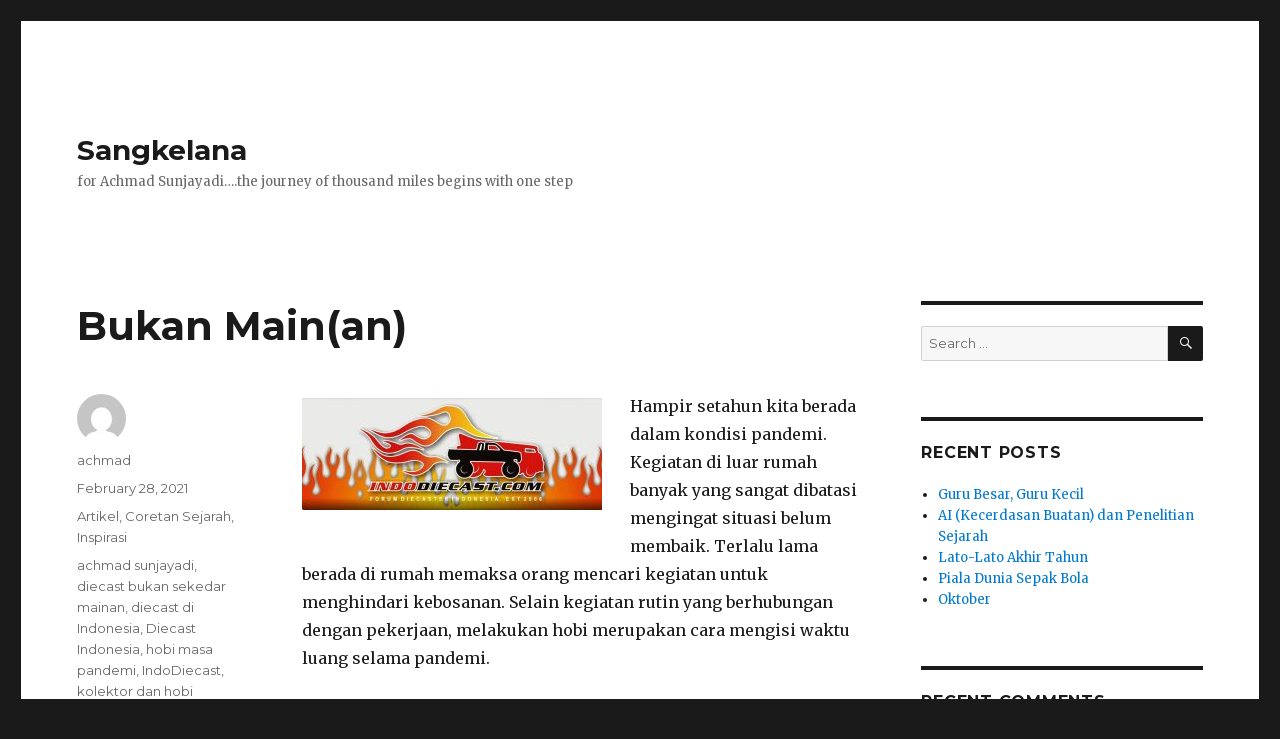

--- FILE ---
content_type: text/html; charset=UTF-8
request_url: https://sunjayadi.com/bukan-mainan/
body_size: 8100
content:
<!DOCTYPE html>
<html lang="en-US" class="no-js">
<head>
	<meta charset="UTF-8">
	<meta name="viewport" content="width=device-width, initial-scale=1">
	<link rel="profile" href="http://gmpg.org/xfn/11">
		<link rel="pingback" href="https://sunjayadi.com/xmlrpc.php">
		<script>(function(html){html.className = html.className.replace(/\bno-js\b/,'js')})(document.documentElement);</script>
<title>Bukan Main(an) &#8211; Sangkelana</title>
<link rel='dns-prefetch' href='//fonts.googleapis.com' />
<link rel='dns-prefetch' href='//s.w.org' />
<link rel="alternate" type="application/rss+xml" title="Sangkelana &raquo; Feed" href="https://sunjayadi.com/feed/" />
<link rel="alternate" type="application/rss+xml" title="Sangkelana &raquo; Comments Feed" href="https://sunjayadi.com/comments/feed/" />
<link rel="alternate" type="application/rss+xml" title="Sangkelana &raquo; Bukan Main(an) Comments Feed" href="https://sunjayadi.com/bukan-mainan/feed/" />
		<script type="text/javascript">
			window._wpemojiSettings = {"baseUrl":"https:\/\/s.w.org\/images\/core\/emoji\/2.3\/72x72\/","ext":".png","svgUrl":"https:\/\/s.w.org\/images\/core\/emoji\/2.3\/svg\/","svgExt":".svg","source":{"concatemoji":"https:\/\/sunjayadi.com\/wp-includes\/js\/wp-emoji-release.min.js?ver=4.8.21"}};
			!function(t,a,e){var r,i,n,o=a.createElement("canvas"),l=o.getContext&&o.getContext("2d");function c(t){var e=a.createElement("script");e.src=t,e.defer=e.type="text/javascript",a.getElementsByTagName("head")[0].appendChild(e)}for(n=Array("flag","emoji4"),e.supports={everything:!0,everythingExceptFlag:!0},i=0;i<n.length;i++)e.supports[n[i]]=function(t){var e,a=String.fromCharCode;if(!l||!l.fillText)return!1;switch(l.clearRect(0,0,o.width,o.height),l.textBaseline="top",l.font="600 32px Arial",t){case"flag":return(l.fillText(a(55356,56826,55356,56819),0,0),e=o.toDataURL(),l.clearRect(0,0,o.width,o.height),l.fillText(a(55356,56826,8203,55356,56819),0,0),e===o.toDataURL())?!1:(l.clearRect(0,0,o.width,o.height),l.fillText(a(55356,57332,56128,56423,56128,56418,56128,56421,56128,56430,56128,56423,56128,56447),0,0),e=o.toDataURL(),l.clearRect(0,0,o.width,o.height),l.fillText(a(55356,57332,8203,56128,56423,8203,56128,56418,8203,56128,56421,8203,56128,56430,8203,56128,56423,8203,56128,56447),0,0),e!==o.toDataURL());case"emoji4":return l.fillText(a(55358,56794,8205,9794,65039),0,0),e=o.toDataURL(),l.clearRect(0,0,o.width,o.height),l.fillText(a(55358,56794,8203,9794,65039),0,0),e!==o.toDataURL()}return!1}(n[i]),e.supports.everything=e.supports.everything&&e.supports[n[i]],"flag"!==n[i]&&(e.supports.everythingExceptFlag=e.supports.everythingExceptFlag&&e.supports[n[i]]);e.supports.everythingExceptFlag=e.supports.everythingExceptFlag&&!e.supports.flag,e.DOMReady=!1,e.readyCallback=function(){e.DOMReady=!0},e.supports.everything||(r=function(){e.readyCallback()},a.addEventListener?(a.addEventListener("DOMContentLoaded",r,!1),t.addEventListener("load",r,!1)):(t.attachEvent("onload",r),a.attachEvent("onreadystatechange",function(){"complete"===a.readyState&&e.readyCallback()})),(r=e.source||{}).concatemoji?c(r.concatemoji):r.wpemoji&&r.twemoji&&(c(r.twemoji),c(r.wpemoji)))}(window,document,window._wpemojiSettings);
		</script>
		<style type="text/css">
img.wp-smiley,
img.emoji {
	display: inline !important;
	border: none !important;
	box-shadow: none !important;
	height: 1em !important;
	width: 1em !important;
	margin: 0 .07em !important;
	vertical-align: -0.1em !important;
	background: none !important;
	padding: 0 !important;
}
</style>
<link rel='stylesheet' id='twentysixteen-fonts-css'  href='https://fonts.googleapis.com/css?family=Merriweather%3A400%2C700%2C900%2C400italic%2C700italic%2C900italic%7CMontserrat%3A400%2C700%7CInconsolata%3A400&#038;subset=latin%2Clatin-ext' type='text/css' media='all' />
<link rel='stylesheet' id='genericons-css'  href='https://sunjayadi.com/wp-content/themes/twentysixteen/genericons/genericons.css?ver=3.4.1' type='text/css' media='all' />
<link rel='stylesheet' id='twentysixteen-style-css'  href='https://sunjayadi.com/wp-content/themes/twentysixteen/style.css?ver=4.8.21' type='text/css' media='all' />
<!--[if lt IE 10]>
<link rel='stylesheet' id='twentysixteen-ie-css'  href='https://sunjayadi.com/wp-content/themes/twentysixteen/css/ie.css?ver=20160816' type='text/css' media='all' />
<![endif]-->
<!--[if lt IE 9]>
<link rel='stylesheet' id='twentysixteen-ie8-css'  href='https://sunjayadi.com/wp-content/themes/twentysixteen/css/ie8.css?ver=20160816' type='text/css' media='all' />
<![endif]-->
<!--[if lt IE 8]>
<link rel='stylesheet' id='twentysixteen-ie7-css'  href='https://sunjayadi.com/wp-content/themes/twentysixteen/css/ie7.css?ver=20160816' type='text/css' media='all' />
<![endif]-->
<!--[if lt IE 9]>
<script type='text/javascript' src='https://sunjayadi.com/wp-content/themes/twentysixteen/js/html5.js?ver=3.7.3'></script>
<![endif]-->
<script type='text/javascript' src='https://sunjayadi.com/wp-includes/js/jquery/jquery.js?ver=1.12.4'></script>
<script type='text/javascript' src='https://sunjayadi.com/wp-includes/js/jquery/jquery-migrate.min.js?ver=1.4.1'></script>
<link rel='https://api.w.org/' href='https://sunjayadi.com/wp-json/' />
<link rel="EditURI" type="application/rsd+xml" title="RSD" href="https://sunjayadi.com/xmlrpc.php?rsd" />
<link rel="wlwmanifest" type="application/wlwmanifest+xml" href="https://sunjayadi.com/wp-includes/wlwmanifest.xml" /> 
<link rel='prev' title='Harapan Awal Tahun 2021' href='https://sunjayadi.com/harapan-awal-tahun-2021/' />
<link rel='next' title='Dinamika bahasa dan budaya Belanda di Indonesia tahun 1950-an-2000-an' href='https://sunjayadi.com/dinamika-bahasa-dan-budaya-belanda-di-indonesia-tahun-1950-an-2000-an/' />
<meta name="generator" content="WordPress 4.8.21" />
<link rel="canonical" href="https://sunjayadi.com/bukan-mainan/" />
<link rel='shortlink' href='https://sunjayadi.com/?p=976' />
<link rel="alternate" type="application/json+oembed" href="https://sunjayadi.com/wp-json/oembed/1.0/embed?url=https%3A%2F%2Fsunjayadi.com%2Fbukan-mainan%2F" />
<link rel="alternate" type="text/xml+oembed" href="https://sunjayadi.com/wp-json/oembed/1.0/embed?url=https%3A%2F%2Fsunjayadi.com%2Fbukan-mainan%2F&#038;format=xml" />
		<style type="text/css">.recentcomments a{display:inline !important;padding:0 !important;margin:0 !important;}</style>
		</head>

<body class="post-template-default single single-post postid-976 single-format-standard group-blog">
<div id="page" class="site">
	<div class="site-inner">
		<a class="skip-link screen-reader-text" href="#content">Skip to content</a>

		<header id="masthead" class="site-header" role="banner">
			<div class="site-header-main">
				<div class="site-branding">
					
											<p class="site-title"><a href="https://sunjayadi.com/" rel="home">Sangkelana</a></p>
											<p class="site-description">for Achmad Sunjayadi&#8230;.the journey of thousand miles begins with one step</p>
									</div><!-- .site-branding -->

									<button id="menu-toggle" class="menu-toggle">Menu</button>

					<div id="site-header-menu" class="site-header-menu">
													<nav id="site-navigation" class="main-navigation" role="navigation" aria-label="Primary Menu">
															</nav><!-- .main-navigation -->
						
											</div><!-- .site-header-menu -->
							</div><!-- .site-header-main -->

					</header><!-- .site-header -->

		<div id="content" class="site-content">

<div id="primary" class="content-area">
	<main id="main" class="site-main" role="main">
		
<article id="post-976" class="post-976 post type-post status-publish format-standard hentry category-artikelku category-coretan-sejarah category-inspirasi tag-achmad-sunjayadi tag-diecast-bukan-sekedar-mainan tag-diecast-di-indonesia tag-diecast-indonesia tag-hobi-masa-pandemi tag-indodiecast tag-kolektor-dan-hobi-diecast tag-tomica-fan-club-indonesia">
	<header class="entry-header">
		<h1 class="entry-title">Bukan Main(an)</h1>	</header><!-- .entry-header -->

	
	
	<div class="entry-content">
		<p><a href="http://sunjayadi.com/wp-content/uploads/2021/02/indodiecast.jpg"><img src="http://sunjayadi.com/wp-content/uploads/2021/02/indodiecast-300x112.jpg" alt="" width="300" height="112" class="alignleft size-medium wp-image-977" srcset="https://sunjayadi.com/wp-content/uploads/2021/02/indodiecast-300x112.jpg 300w, https://sunjayadi.com/wp-content/uploads/2021/02/indodiecast-768x286.jpg 768w, https://sunjayadi.com/wp-content/uploads/2021/02/indodiecast-1024x381.jpg 1024w, https://sunjayadi.com/wp-content/uploads/2021/02/indodiecast.jpg 1168w" sizes="(max-width: 300px) 85vw, 300px" /></a>Hampir setahun kita berada dalam kondisi pandemi. Kegiatan di luar rumah banyak yang sangat dibatasi mengingat situasi belum membaik. Terlalu lama berada di rumah memaksa orang mencari kegiatan untuk menghindari kebosanan.  Selain kegiatan rutin yang berhubungan dengan pekerjaan, melakukan hobi merupakan cara mengisi waktu luang selama pandemi.<br />
<span id="more-976"></span></p>
<p>Dari sebuah hasil penelitian yang dilakukan oleh Universitas Indonesia (UI) selama delapan bulan, sejak bulan Maret hingga November 2020 ditemukan berbagai kegiatan atau hobi baru. Penelitian tersebut dilakukan dengan melakukan pengamatan kegiatan masyarakat di media sosial <em>Twitter</em>.  Menurut salah satu peneliti UI, Devie Rahmawati, penelitian tersebut menggunakan <em>radar inventory</em>. Alat itu merupakan alat pemindai percakapan sosial di dunia digital.  Setiap bulan, diamati sekitar 140 juta <em>tweet</em> berbahasa Indonesia. </p>
<p>Hobi baru atau kegiatan yang dilakukan selama delapan bulan masa pandemi di Indonesia adalah memelihara hewan peliharaan, seperti kucing dan ikan cupang. Lalu menata rumah, terutama untuk menjadikan rumah sebagai tempat bekerja dan belajar (sekolah) selama masa bekerja dan belajar dari rumah. Kegiatan lain adalah berolahraga dan yang paling populer adalah bersepeda. Kegiatan berikut adalah memasak dan membuat kue. Kegiatan lainnya menonton film, berkebun, dan membaca buku. </p>
<p>Dari kegiatan-kegiatan tersebut, saya melakukan beberapa kegiatan, seperti menata rumah (mengatur tempat untuk mengajar dari rumah), berolahraga (berjalan kaki pada pagi hari sekaligus berjemur), memasak dan membuat kue (pada awal masa pandemi), menonton film (berlangganan Netflix), berkebun (menanam cabai namun, hingga sekarang belum berbuah). Untuk membaca buku, bagi saya ini bukan kegiatan baru karena sebelum pandemi kegiatan ini sudah rutin dilakukan. </p>
<p>Oleh karena kegiatan memelihara hewan peliharaan tidak direstui oleh &#8216;ibu negara&#8217; sekaligus &#8216;menteri keuangan&#8217;, maka kegiatan memelihara dialihkan pada obyek yang lain.  Sebenarnya kegiatan ini  yang kemudian menjadi hobi sudah sejak lama saya lakukan.  Sekitar tahun 2006 saya memiliki hobi mengoleksi diecast model mobil. Mobil yang menjadi fokus saya adalah mobil-mobil yang pernah menjadi bagian hidup saya sejak kecil, seperti Gaz, Landrover series, Volkswagen Beetle, Toyota Land Cruiser, Mazda, Datsun. Hal ini pernah saya sampaikan ketika bergabung dalam sebuah forum IndoDiecast, sebuah forum khusus pencinta diecast. Panggilan bagi sesama anggota adalah om (dari bahasa Belanda <em>oom</em> = paman). Hal yang saya ingat dan menurut saya sangat menarik adalah berbagai diecast hasil kasteman para om yang disajikan di forum. Bahkan, sejak 2010 saya menjadi anggota Tomica Fan Club Indonesia dengan nomor anggota 332.  </p>
<p><a href="http://sunjayadi.com/wp-content/uploads/2021/02/Tomica-Fan-Club-Indonesia.jpg"><img src="http://sunjayadi.com/wp-content/uploads/2021/02/Tomica-Fan-Club-Indonesia-300x238.jpg" alt="" width="300" height="238" class="alignright size-medium wp-image-978" srcset="https://sunjayadi.com/wp-content/uploads/2021/02/Tomica-Fan-Club-Indonesia-300x238.jpg 300w, https://sunjayadi.com/wp-content/uploads/2021/02/Tomica-Fan-Club-Indonesia.jpg 670w" sizes="(max-width: 300px) 85vw, 300px" /></a>Hobi ini sempat terhenti ketika saya mulai mengikuti program doktoral dan mulai menyusun hasil penelitian. Namun, sesekali jika pergi ke pusat perbelanjaan, beberapa diecast yang menarik hati dan memikat mata di ‘gantungan’ langsung  ‘diserok’.  ‘Perburuan’ diecast menjadi kegiatan mengasyikkan. Bahkan ada beberapa diecast yang saya peroleh ketika bertugas di luar kota dan luar negeri.  Pada 2013 saya memiliki blog yang khusus membahas koleksi diecast saya. </p>
<p>Di pengujung 2020, hobi lama kembali bersemi pada masa pandemi ketika melihat youtube para pemburu dan kolektor diecast. Banyak hal menarik sehubungan dengan kegiatan mengoleksi diecast ini yang ternyata bukan sekedar main(an). Beberapa jenis dan merek mobil diecast menjadi incaran para kolektor yang dapat bernilai ratusan ribu hingga jutaan rupiah. Sejauh tidak menganggu anggaran ‘negara’ kegiatan memelihara diecast ini mendapat restu dan dukungan penuh. Saya membongkar koleksi diecast di kamar kerja dan ternyata ada beberapa diecast yang merupakan &#8216;harta karun&#8217; dan menjadi incaran. Salah satunya adalah JDM (Japanese Domestic Market), mobil-mobil merek Jepang. </p>
	</div><!-- .entry-content -->

	<footer class="entry-footer">
		<span class="byline"><span class="author vcard"><img alt='' src='https://secure.gravatar.com/avatar/f8f9acdc491daf8fc0ff519a1a7e9408?s=49&#038;d=mm&#038;r=g' srcset='https://secure.gravatar.com/avatar/f8f9acdc491daf8fc0ff519a1a7e9408?s=98&amp;d=mm&amp;r=g 2x' class='avatar avatar-49 photo' height='49' width='49' /><span class="screen-reader-text">Author </span> <a class="url fn n" href="https://sunjayadi.com/author/matsunjaya1973/">achmad</a></span></span><span class="posted-on"><span class="screen-reader-text">Posted on </span><a href="https://sunjayadi.com/bukan-mainan/" rel="bookmark"><time class="entry-date published" datetime="2021-02-28T15:01:01+00:00">February 28, 2021</time><time class="updated" datetime="2021-03-01T01:32:28+00:00">March 1, 2021</time></a></span><span class="cat-links"><span class="screen-reader-text">Categories </span><a href="https://sunjayadi.com/category/artikelku/" rel="category tag">Artikel</a>, <a href="https://sunjayadi.com/category/coretan-sejarah/" rel="category tag">Coretan Sejarah</a>, <a href="https://sunjayadi.com/category/inspirasi/" rel="category tag">Inspirasi</a></span><span class="tags-links"><span class="screen-reader-text">Tags </span><a href="https://sunjayadi.com/tag/achmad-sunjayadi/" rel="tag">achmad sunjayadi</a>, <a href="https://sunjayadi.com/tag/diecast-bukan-sekedar-mainan/" rel="tag">diecast bukan sekedar mainan</a>, <a href="https://sunjayadi.com/tag/diecast-di-indonesia/" rel="tag">diecast di Indonesia</a>, <a href="https://sunjayadi.com/tag/diecast-indonesia/" rel="tag">Diecast Indonesia</a>, <a href="https://sunjayadi.com/tag/hobi-masa-pandemi/" rel="tag">hobi masa pandemi</a>, <a href="https://sunjayadi.com/tag/indodiecast/" rel="tag">IndoDiecast</a>, <a href="https://sunjayadi.com/tag/kolektor-dan-hobi-diecast/" rel="tag">kolektor dan hobi diecast</a>, <a href="https://sunjayadi.com/tag/tomica-fan-club-indonesia/" rel="tag">Tomica Fan Club Indonesia</a></span>			</footer><!-- .entry-footer -->
</article><!-- #post-## -->

<div id="comments" class="comments-area">

	
	
		<div id="respond" class="comment-respond">
		<h2 id="reply-title" class="comment-reply-title">Leave a Reply <small><a rel="nofollow" id="cancel-comment-reply-link" href="/bukan-mainan/#respond" style="display:none;">Cancel reply</a></small></h2>			<form action="https://sunjayadi.com/wp-comments-post.php" method="post" id="commentform" class="comment-form" novalidate>
				<p class="comment-notes"><span id="email-notes">Your email address will not be published.</span> Required fields are marked <span class="required">*</span></p><p class="comment-form-comment"><label for="comment">Comment</label> <textarea id="comment" name="comment" cols="45" rows="8" maxlength="65525" aria-required="true" required="required"></textarea></p><p class="comment-form-author"><label for="author">Name <span class="required">*</span></label> <input id="author" name="author" type="text" value="" size="30" maxlength="245" aria-required='true' required='required' /></p>
<p class="comment-form-email"><label for="email">Email <span class="required">*</span></label> <input id="email" name="email" type="email" value="" size="30" maxlength="100" aria-describedby="email-notes" aria-required='true' required='required' /></p>
<p class="comment-form-url"><label for="url">Website</label> <input id="url" name="url" type="url" value="" size="30" maxlength="200" /></p>
<p class="form-submit"><input name="submit" type="submit" id="submit" class="submit" value="Post Comment" /> <input type='hidden' name='comment_post_ID' value='976' id='comment_post_ID' />
<input type='hidden' name='comment_parent' id='comment_parent' value='0' />
</p><p style="display: none;"><input type="hidden" id="akismet_comment_nonce" name="akismet_comment_nonce" value="e3f762481f" /></p>			</form>
			</div><!-- #respond -->
	
</div><!-- .comments-area -->

	<nav class="navigation post-navigation" role="navigation">
		<h2 class="screen-reader-text">Post navigation</h2>
		<div class="nav-links"><div class="nav-previous"><a href="https://sunjayadi.com/harapan-awal-tahun-2021/" rel="prev"><span class="meta-nav" aria-hidden="true">Previous</span> <span class="screen-reader-text">Previous post:</span> <span class="post-title">Harapan Awal Tahun 2021</span></a></div><div class="nav-next"><a href="https://sunjayadi.com/dinamika-bahasa-dan-budaya-belanda-di-indonesia-tahun-1950-an-2000-an/" rel="next"><span class="meta-nav" aria-hidden="true">Next</span> <span class="screen-reader-text">Next post:</span> <span class="post-title">Dinamika bahasa dan budaya Belanda di Indonesia tahun 1950-an-2000-an</span></a></div></div>
	</nav>
	</main><!-- .site-main -->

	
</div><!-- .content-area -->


	<aside id="secondary" class="sidebar widget-area" role="complementary">
		<section id="search-2" class="widget widget_search">
<form role="search" method="get" class="search-form" action="https://sunjayadi.com/">
	<label>
		<span class="screen-reader-text">Search for:</span>
		<input type="search" class="search-field" placeholder="Search &hellip;" value="" name="s" />
	</label>
	<button type="submit" class="search-submit"><span class="screen-reader-text">Search</span></button>
</form>
</section>		<section id="recent-posts-2" class="widget widget_recent_entries">		<h2 class="widget-title">Recent Posts</h2>		<ul>
					<li>
				<a href="https://sunjayadi.com/guru-besar-guru-kecil/">Guru Besar, Guru Kecil</a>
						</li>
					<li>
				<a href="https://sunjayadi.com/ai-kecerdasan-buatan-dan-penelitian-sejarah/">AI (Kecerdasan Buatan) dan Penelitian Sejarah</a>
						</li>
					<li>
				<a href="https://sunjayadi.com/lato-lato-akhir-tahun/">Lato-Lato Akhir Tahun</a>
						</li>
					<li>
				<a href="https://sunjayadi.com/piala-dunia-sepak-bola/">Piala Dunia Sepak Bola</a>
						</li>
					<li>
				<a href="https://sunjayadi.com/oktober/">Oktober</a>
						</li>
				</ul>
		</section>		<section id="recent-comments-2" class="widget widget_recent_comments"><h2 class="widget-title">Recent Comments</h2><ul id="recentcomments"><li class="recentcomments"><span class="comment-author-link"><a href='http://-' rel='external nofollow' class='url'>Myce</a></span> on <a href="https://sunjayadi.com/mari-ke-timur/#comment-9235">Mari ke timur</a></li><li class="recentcomments"><span class="comment-author-link">Amaro Amarullah</span> on <a href="https://sunjayadi.com/sekilas-sejarah-program-studi-belanda-fib-universitas-indonesia/#comment-9230">Sekilas sejarah Program Studi Belanda FIB Universitas Indonesia</a></li><li class="recentcomments"><span class="comment-author-link">Sari</span> on <a href="https://sunjayadi.com/pengusaha-perintis-ajer-belanda/#comment-9215">Pengusaha Perintis Ajer Belanda</a></li><li class="recentcomments"><span class="comment-author-link">pengagum rahasia</span> on <a href="https://sunjayadi.com/menelusuri-kehidupan-orang-china-khek-di-singkawang/#comment-9201">Menelusuri Kehidupan Orang China Khek di Singkawang</a></li><li class="recentcomments"><span class="comment-author-link">Lutfi Bayu Susanto</span> on <a href="https://sunjayadi.com/fungsi-metodologi-dan-teori-dalam-ilmu-sejarah/#comment-9189">Fungsi Metodologi dan Teori dalam Ilmu Sejarah</a></li></ul></section><section id="archives-2" class="widget widget_archive"><h2 class="widget-title">Archives</h2>		<ul>
			<li><a href='https://sunjayadi.com/2023/02/'>February 2023</a></li>
	<li><a href='https://sunjayadi.com/2023/01/'>January 2023</a></li>
	<li><a href='https://sunjayadi.com/2022/12/'>December 2022</a></li>
	<li><a href='https://sunjayadi.com/2022/11/'>November 2022</a></li>
	<li><a href='https://sunjayadi.com/2022/10/'>October 2022</a></li>
	<li><a href='https://sunjayadi.com/2022/08/'>August 2022</a></li>
	<li><a href='https://sunjayadi.com/2022/07/'>July 2022</a></li>
	<li><a href='https://sunjayadi.com/2022/06/'>June 2022</a></li>
	<li><a href='https://sunjayadi.com/2022/05/'>May 2022</a></li>
	<li><a href='https://sunjayadi.com/2022/04/'>April 2022</a></li>
	<li><a href='https://sunjayadi.com/2022/03/'>March 2022</a></li>
	<li><a href='https://sunjayadi.com/2022/02/'>February 2022</a></li>
	<li><a href='https://sunjayadi.com/2022/01/'>January 2022</a></li>
	<li><a href='https://sunjayadi.com/2021/12/'>December 2021</a></li>
	<li><a href='https://sunjayadi.com/2021/11/'>November 2021</a></li>
	<li><a href='https://sunjayadi.com/2021/10/'>October 2021</a></li>
	<li><a href='https://sunjayadi.com/2021/09/'>September 2021</a></li>
	<li><a href='https://sunjayadi.com/2021/08/'>August 2021</a></li>
	<li><a href='https://sunjayadi.com/2021/07/'>July 2021</a></li>
	<li><a href='https://sunjayadi.com/2021/06/'>June 2021</a></li>
	<li><a href='https://sunjayadi.com/2021/05/'>May 2021</a></li>
	<li><a href='https://sunjayadi.com/2021/04/'>April 2021</a></li>
	<li><a href='https://sunjayadi.com/2021/03/'>March 2021</a></li>
	<li><a href='https://sunjayadi.com/2021/02/'>February 2021</a></li>
	<li><a href='https://sunjayadi.com/2021/01/'>January 2021</a></li>
	<li><a href='https://sunjayadi.com/2020/12/'>December 2020</a></li>
	<li><a href='https://sunjayadi.com/2020/11/'>November 2020</a></li>
	<li><a href='https://sunjayadi.com/2020/10/'>October 2020</a></li>
	<li><a href='https://sunjayadi.com/2020/09/'>September 2020</a></li>
	<li><a href='https://sunjayadi.com/2020/08/'>August 2020</a></li>
	<li><a href='https://sunjayadi.com/2020/07/'>July 2020</a></li>
	<li><a href='https://sunjayadi.com/2020/06/'>June 2020</a></li>
	<li><a href='https://sunjayadi.com/2020/05/'>May 2020</a></li>
	<li><a href='https://sunjayadi.com/2020/04/'>April 2020</a></li>
	<li><a href='https://sunjayadi.com/2020/03/'>March 2020</a></li>
	<li><a href='https://sunjayadi.com/2020/02/'>February 2020</a></li>
	<li><a href='https://sunjayadi.com/2020/01/'>January 2020</a></li>
	<li><a href='https://sunjayadi.com/2019/12/'>December 2019</a></li>
	<li><a href='https://sunjayadi.com/2019/11/'>November 2019</a></li>
	<li><a href='https://sunjayadi.com/2019/10/'>October 2019</a></li>
	<li><a href='https://sunjayadi.com/2019/09/'>September 2019</a></li>
	<li><a href='https://sunjayadi.com/2019/08/'>August 2019</a></li>
	<li><a href='https://sunjayadi.com/2019/07/'>July 2019</a></li>
	<li><a href='https://sunjayadi.com/2019/06/'>June 2019</a></li>
	<li><a href='https://sunjayadi.com/2019/05/'>May 2019</a></li>
	<li><a href='https://sunjayadi.com/2019/04/'>April 2019</a></li>
	<li><a href='https://sunjayadi.com/2019/03/'>March 2019</a></li>
	<li><a href='https://sunjayadi.com/2019/02/'>February 2019</a></li>
	<li><a href='https://sunjayadi.com/2019/01/'>January 2019</a></li>
	<li><a href='https://sunjayadi.com/2018/12/'>December 2018</a></li>
	<li><a href='https://sunjayadi.com/2018/11/'>November 2018</a></li>
	<li><a href='https://sunjayadi.com/2018/10/'>October 2018</a></li>
	<li><a href='https://sunjayadi.com/2018/09/'>September 2018</a></li>
	<li><a href='https://sunjayadi.com/2018/08/'>August 2018</a></li>
	<li><a href='https://sunjayadi.com/2018/07/'>July 2018</a></li>
	<li><a href='https://sunjayadi.com/2018/06/'>June 2018</a></li>
	<li><a href='https://sunjayadi.com/2018/05/'>May 2018</a></li>
	<li><a href='https://sunjayadi.com/2018/04/'>April 2018</a></li>
	<li><a href='https://sunjayadi.com/2018/03/'>March 2018</a></li>
	<li><a href='https://sunjayadi.com/2018/02/'>February 2018</a></li>
	<li><a href='https://sunjayadi.com/2018/01/'>January 2018</a></li>
	<li><a href='https://sunjayadi.com/2017/12/'>December 2017</a></li>
	<li><a href='https://sunjayadi.com/2017/11/'>November 2017</a></li>
	<li><a href='https://sunjayadi.com/2017/10/'>October 2017</a></li>
	<li><a href='https://sunjayadi.com/2017/09/'>September 2017</a></li>
	<li><a href='https://sunjayadi.com/2017/07/'>July 2017</a></li>
	<li><a href='https://sunjayadi.com/2017/06/'>June 2017</a></li>
	<li><a href='https://sunjayadi.com/2017/05/'>May 2017</a></li>
	<li><a href='https://sunjayadi.com/2017/03/'>March 2017</a></li>
	<li><a href='https://sunjayadi.com/2017/02/'>February 2017</a></li>
	<li><a href='https://sunjayadi.com/2017/01/'>January 2017</a></li>
	<li><a href='https://sunjayadi.com/2016/12/'>December 2016</a></li>
	<li><a href='https://sunjayadi.com/2016/11/'>November 2016</a></li>
	<li><a href='https://sunjayadi.com/2016/10/'>October 2016</a></li>
	<li><a href='https://sunjayadi.com/2016/09/'>September 2016</a></li>
	<li><a href='https://sunjayadi.com/2016/08/'>August 2016</a></li>
	<li><a href='https://sunjayadi.com/2016/07/'>July 2016</a></li>
	<li><a href='https://sunjayadi.com/2016/06/'>June 2016</a></li>
	<li><a href='https://sunjayadi.com/2016/05/'>May 2016</a></li>
	<li><a href='https://sunjayadi.com/2016/04/'>April 2016</a></li>
	<li><a href='https://sunjayadi.com/2016/03/'>March 2016</a></li>
	<li><a href='https://sunjayadi.com/2016/02/'>February 2016</a></li>
	<li><a href='https://sunjayadi.com/2016/01/'>January 2016</a></li>
	<li><a href='https://sunjayadi.com/2015/12/'>December 2015</a></li>
	<li><a href='https://sunjayadi.com/2015/10/'>October 2015</a></li>
	<li><a href='https://sunjayadi.com/2015/08/'>August 2015</a></li>
	<li><a href='https://sunjayadi.com/2015/07/'>July 2015</a></li>
	<li><a href='https://sunjayadi.com/2015/06/'>June 2015</a></li>
	<li><a href='https://sunjayadi.com/2015/05/'>May 2015</a></li>
	<li><a href='https://sunjayadi.com/2015/04/'>April 2015</a></li>
	<li><a href='https://sunjayadi.com/2015/03/'>March 2015</a></li>
	<li><a href='https://sunjayadi.com/2015/02/'>February 2015</a></li>
	<li><a href='https://sunjayadi.com/2015/01/'>January 2015</a></li>
	<li><a href='https://sunjayadi.com/2014/12/'>December 2014</a></li>
	<li><a href='https://sunjayadi.com/2014/11/'>November 2014</a></li>
	<li><a href='https://sunjayadi.com/2014/10/'>October 2014</a></li>
	<li><a href='https://sunjayadi.com/2014/09/'>September 2014</a></li>
	<li><a href='https://sunjayadi.com/2014/08/'>August 2014</a></li>
	<li><a href='https://sunjayadi.com/2014/07/'>July 2014</a></li>
	<li><a href='https://sunjayadi.com/2014/06/'>June 2014</a></li>
	<li><a href='https://sunjayadi.com/2014/05/'>May 2014</a></li>
	<li><a href='https://sunjayadi.com/2014/04/'>April 2014</a></li>
	<li><a href='https://sunjayadi.com/2014/03/'>March 2014</a></li>
	<li><a href='https://sunjayadi.com/2014/02/'>February 2014</a></li>
	<li><a href='https://sunjayadi.com/2014/01/'>January 2014</a></li>
	<li><a href='https://sunjayadi.com/2013/12/'>December 2013</a></li>
	<li><a href='https://sunjayadi.com/2013/11/'>November 2013</a></li>
	<li><a href='https://sunjayadi.com/2013/09/'>September 2013</a></li>
	<li><a href='https://sunjayadi.com/2013/08/'>August 2013</a></li>
	<li><a href='https://sunjayadi.com/2013/07/'>July 2013</a></li>
	<li><a href='https://sunjayadi.com/2013/06/'>June 2013</a></li>
	<li><a href='https://sunjayadi.com/2013/05/'>May 2013</a></li>
	<li><a href='https://sunjayadi.com/2013/03/'>March 2013</a></li>
	<li><a href='https://sunjayadi.com/2013/02/'>February 2013</a></li>
	<li><a href='https://sunjayadi.com/2013/01/'>January 2013</a></li>
	<li><a href='https://sunjayadi.com/2012/12/'>December 2012</a></li>
	<li><a href='https://sunjayadi.com/2012/11/'>November 2012</a></li>
	<li><a href='https://sunjayadi.com/2012/10/'>October 2012</a></li>
	<li><a href='https://sunjayadi.com/2012/09/'>September 2012</a></li>
	<li><a href='https://sunjayadi.com/2012/08/'>August 2012</a></li>
	<li><a href='https://sunjayadi.com/2012/07/'>July 2012</a></li>
	<li><a href='https://sunjayadi.com/2012/06/'>June 2012</a></li>
	<li><a href='https://sunjayadi.com/2012/05/'>May 2012</a></li>
	<li><a href='https://sunjayadi.com/2012/04/'>April 2012</a></li>
	<li><a href='https://sunjayadi.com/2012/03/'>March 2012</a></li>
	<li><a href='https://sunjayadi.com/2012/02/'>February 2012</a></li>
	<li><a href='https://sunjayadi.com/2012/01/'>January 2012</a></li>
	<li><a href='https://sunjayadi.com/2011/12/'>December 2011</a></li>
	<li><a href='https://sunjayadi.com/2011/11/'>November 2011</a></li>
	<li><a href='https://sunjayadi.com/2011/10/'>October 2011</a></li>
	<li><a href='https://sunjayadi.com/2011/09/'>September 2011</a></li>
	<li><a href='https://sunjayadi.com/2011/08/'>August 2011</a></li>
	<li><a href='https://sunjayadi.com/2011/07/'>July 2011</a></li>
	<li><a href='https://sunjayadi.com/2011/06/'>June 2011</a></li>
	<li><a href='https://sunjayadi.com/2011/05/'>May 2011</a></li>
	<li><a href='https://sunjayadi.com/2011/04/'>April 2011</a></li>
	<li><a href='https://sunjayadi.com/2011/03/'>March 2011</a></li>
	<li><a href='https://sunjayadi.com/2011/02/'>February 2011</a></li>
	<li><a href='https://sunjayadi.com/2011/01/'>January 2011</a></li>
	<li><a href='https://sunjayadi.com/2010/12/'>December 2010</a></li>
	<li><a href='https://sunjayadi.com/2010/11/'>November 2010</a></li>
	<li><a href='https://sunjayadi.com/2010/10/'>October 2010</a></li>
	<li><a href='https://sunjayadi.com/2010/09/'>September 2010</a></li>
	<li><a href='https://sunjayadi.com/2010/08/'>August 2010</a></li>
	<li><a href='https://sunjayadi.com/2010/07/'>July 2010</a></li>
	<li><a href='https://sunjayadi.com/2010/06/'>June 2010</a></li>
	<li><a href='https://sunjayadi.com/2010/05/'>May 2010</a></li>
	<li><a href='https://sunjayadi.com/2010/04/'>April 2010</a></li>
	<li><a href='https://sunjayadi.com/2010/03/'>March 2010</a></li>
	<li><a href='https://sunjayadi.com/2010/02/'>February 2010</a></li>
	<li><a href='https://sunjayadi.com/2010/01/'>January 2010</a></li>
	<li><a href='https://sunjayadi.com/2009/12/'>December 2009</a></li>
	<li><a href='https://sunjayadi.com/2009/11/'>November 2009</a></li>
	<li><a href='https://sunjayadi.com/2009/10/'>October 2009</a></li>
	<li><a href='https://sunjayadi.com/2009/09/'>September 2009</a></li>
	<li><a href='https://sunjayadi.com/2009/08/'>August 2009</a></li>
	<li><a href='https://sunjayadi.com/2009/07/'>July 2009</a></li>
	<li><a href='https://sunjayadi.com/2009/06/'>June 2009</a></li>
	<li><a href='https://sunjayadi.com/2009/05/'>May 2009</a></li>
	<li><a href='https://sunjayadi.com/2009/04/'>April 2009</a></li>
	<li><a href='https://sunjayadi.com/2009/03/'>March 2009</a></li>
	<li><a href='https://sunjayadi.com/2009/02/'>February 2009</a></li>
	<li><a href='https://sunjayadi.com/2009/01/'>January 2009</a></li>
	<li><a href='https://sunjayadi.com/2008/12/'>December 2008</a></li>
	<li><a href='https://sunjayadi.com/2008/11/'>November 2008</a></li>
	<li><a href='https://sunjayadi.com/2008/10/'>October 2008</a></li>
	<li><a href='https://sunjayadi.com/2008/09/'>September 2008</a></li>
	<li><a href='https://sunjayadi.com/2008/08/'>August 2008</a></li>
	<li><a href='https://sunjayadi.com/2008/07/'>July 2008</a></li>
	<li><a href='https://sunjayadi.com/2008/06/'>June 2008</a></li>
	<li><a href='https://sunjayadi.com/2008/05/'>May 2008</a></li>
	<li><a href='https://sunjayadi.com/2008/04/'>April 2008</a></li>
	<li><a href='https://sunjayadi.com/2008/03/'>March 2008</a></li>
	<li><a href='https://sunjayadi.com/2008/02/'>February 2008</a></li>
	<li><a href='https://sunjayadi.com/2008/01/'>January 2008</a></li>
	<li><a href='https://sunjayadi.com/2007/12/'>December 2007</a></li>
	<li><a href='https://sunjayadi.com/2007/11/'>November 2007</a></li>
	<li><a href='https://sunjayadi.com/2007/10/'>October 2007</a></li>
	<li><a href='https://sunjayadi.com/2007/09/'>September 2007</a></li>
	<li><a href='https://sunjayadi.com/2007/08/'>August 2007</a></li>
	<li><a href='https://sunjayadi.com/2007/07/'>July 2007</a></li>
	<li><a href='https://sunjayadi.com/2007/06/'>June 2007</a></li>
	<li><a href='https://sunjayadi.com/2007/05/'>May 2007</a></li>
	<li><a href='https://sunjayadi.com/2007/04/'>April 2007</a></li>
	<li><a href='https://sunjayadi.com/2007/03/'>March 2007</a></li>
		</ul>
		</section><section id="categories-2" class="widget widget_categories"><h2 class="widget-title">Categories</h2>		<ul>
	<li class="cat-item cat-item-2"><a href="https://sunjayadi.com/category/artikelku/" >Artikel</a>
</li>
	<li class="cat-item cat-item-4"><a href="https://sunjayadi.com/category/bukuku/" >Bukuku</a>
</li>
	<li class="cat-item cat-item-5"><a href="https://sunjayadi.com/category/coretan-sejarah/" >Coretan Sejarah</a>
</li>
	<li class="cat-item cat-item-6"><a href="https://sunjayadi.com/category/fiksi/" >Fiksi</a>
</li>
	<li class="cat-item cat-item-7"><a href="https://sunjayadi.com/category/iklan-dan-promosi/" >Iklan dan Promosi</a>
</li>
	<li class="cat-item cat-item-8"><a href="https://sunjayadi.com/category/inspirasi/" >Inspirasi</a>
</li>
	<li class="cat-item cat-item-9"><a href="https://sunjayadi.com/category/kuliner/" >Kuliner</a>
</li>
	<li class="cat-item cat-item-10"><a href="https://sunjayadi.com/category/perempuan/" >Perempuan</a>
</li>
	<li class="cat-item cat-item-11"><a href="https://sunjayadi.com/category/resensi/" >Resensi</a>
</li>
	<li class="cat-item cat-item-12"><a href="https://sunjayadi.com/category/tokoh-di-mata-saya/" >Tokoh</a>
</li>
	<li class="cat-item cat-item-13"><a href="https://sunjayadi.com/category/tourismturisme/" >Turisme</a>
</li>
	<li class="cat-item cat-item-1"><a href="https://sunjayadi.com/category/uncategorized/" >Uncategorized</a>
</li>
		</ul>
</section><section id="meta-2" class="widget widget_meta"><h2 class="widget-title">Meta</h2>			<ul>
						<li><a href="https://sunjayadi.com/wp-login.php">Log in</a></li>
			<li><a href="https://sunjayadi.com/feed/">Entries <abbr title="Really Simple Syndication">RSS</abbr></a></li>
			<li><a href="https://sunjayadi.com/comments/feed/">Comments <abbr title="Really Simple Syndication">RSS</abbr></a></li>
			<li><a href="https://wordpress.org/" title="Powered by WordPress, state-of-the-art semantic personal publishing platform.">WordPress.org</a></li>			</ul>
			</section>	</aside><!-- .sidebar .widget-area -->

		</div><!-- .site-content -->

		<footer id="colophon" class="site-footer" role="contentinfo">
							<nav class="main-navigation" role="navigation" aria-label="Footer Primary Menu">
									</nav><!-- .main-navigation -->
			
			
			<div class="site-info">
								<span class="site-title"><a href="https://sunjayadi.com/" rel="home">Sangkelana</a></span>
				<a href="https://wordpress.org/">Proudly powered by WordPress</a>
			</div><!-- .site-info -->
		</footer><!-- .site-footer -->
	</div><!-- .site-inner -->
</div><!-- .site -->

<script type='text/javascript' src='https://sunjayadi.com/wp-content/themes/twentysixteen/js/skip-link-focus-fix.js?ver=20160816'></script>
<script type='text/javascript' src='https://sunjayadi.com/wp-includes/js/comment-reply.min.js?ver=4.8.21'></script>
<script type='text/javascript'>
/* <![CDATA[ */
var screenReaderText = {"expand":"expand child menu","collapse":"collapse child menu"};
/* ]]> */
</script>
<script type='text/javascript' src='https://sunjayadi.com/wp-content/themes/twentysixteen/js/functions.js?ver=20160816'></script>
<script type='text/javascript' src='https://sunjayadi.com/wp-includes/js/wp-embed.min.js?ver=4.8.21'></script>
</body>
</html>
